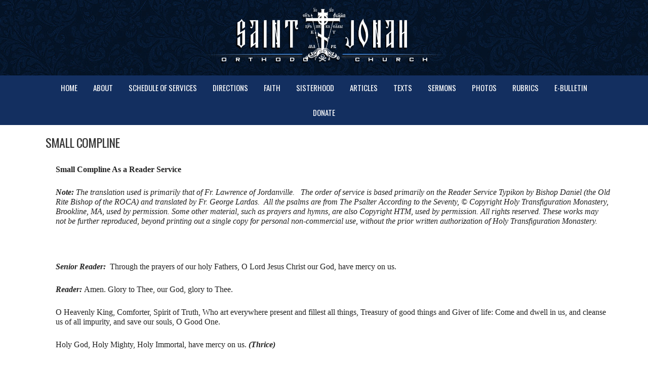

--- FILE ---
content_type: text/html; charset=UTF-8
request_url: https://saintjonah.org/small-compline/
body_size: 18669
content:
<!DOCTYPE html>
<html lang="en">
<head >
<meta charset="UTF-8" />
<meta name="viewport" content="width=device-width, initial-scale=1" />
<title>Small Compline</title>
<meta name='robots' content='max-image-preview:large' />
<link rel='dns-prefetch' href='//stats.wp.com' />
<link rel='dns-prefetch' href='//fonts.googleapis.com' />
<link rel="alternate" type="application/rss+xml" title="St. Jonah Orthodox Church &raquo; Feed" href="https://saintjonah.org/feed/" />
<link rel="alternate" type="application/rss+xml" title="St. Jonah Orthodox Church &raquo; Comments Feed" href="https://saintjonah.org/comments/feed/" />
<link rel="alternate" title="oEmbed (JSON)" type="application/json+oembed" href="https://saintjonah.org/wp-json/oembed/1.0/embed?url=https%3A%2F%2Fsaintjonah.org%2Fsmall-compline%2F" />
<link rel="alternate" title="oEmbed (XML)" type="text/xml+oembed" href="https://saintjonah.org/wp-json/oembed/1.0/embed?url=https%3A%2F%2Fsaintjonah.org%2Fsmall-compline%2F&#038;format=xml" />
<link rel="canonical" href="https://saintjonah.org/small-compline/" />
<style id='wp-img-auto-sizes-contain-inline-css' type='text/css'>
img:is([sizes=auto i],[sizes^="auto," i]){contain-intrinsic-size:3000px 1500px}
/*# sourceURL=wp-img-auto-sizes-contain-inline-css */
</style>
<link rel='stylesheet' id='enterprise-pro-theme-css' href='https://saintjonah.org/wp-content/themes/enterprise-pro/style.css?ver=2.0.0' type='text/css' media='all' />
<style id='wp-emoji-styles-inline-css' type='text/css'>

	img.wp-smiley, img.emoji {
		display: inline !important;
		border: none !important;
		box-shadow: none !important;
		height: 1em !important;
		width: 1em !important;
		margin: 0 0.07em !important;
		vertical-align: -0.1em !important;
		background: none !important;
		padding: 0 !important;
	}
/*# sourceURL=wp-emoji-styles-inline-css */
</style>
<style id='wp-block-library-inline-css' type='text/css'>
:root{--wp-block-synced-color:#7a00df;--wp-block-synced-color--rgb:122,0,223;--wp-bound-block-color:var(--wp-block-synced-color);--wp-editor-canvas-background:#ddd;--wp-admin-theme-color:#007cba;--wp-admin-theme-color--rgb:0,124,186;--wp-admin-theme-color-darker-10:#006ba1;--wp-admin-theme-color-darker-10--rgb:0,107,160.5;--wp-admin-theme-color-darker-20:#005a87;--wp-admin-theme-color-darker-20--rgb:0,90,135;--wp-admin-border-width-focus:2px}@media (min-resolution:192dpi){:root{--wp-admin-border-width-focus:1.5px}}.wp-element-button{cursor:pointer}:root .has-very-light-gray-background-color{background-color:#eee}:root .has-very-dark-gray-background-color{background-color:#313131}:root .has-very-light-gray-color{color:#eee}:root .has-very-dark-gray-color{color:#313131}:root .has-vivid-green-cyan-to-vivid-cyan-blue-gradient-background{background:linear-gradient(135deg,#00d084,#0693e3)}:root .has-purple-crush-gradient-background{background:linear-gradient(135deg,#34e2e4,#4721fb 50%,#ab1dfe)}:root .has-hazy-dawn-gradient-background{background:linear-gradient(135deg,#faaca8,#dad0ec)}:root .has-subdued-olive-gradient-background{background:linear-gradient(135deg,#fafae1,#67a671)}:root .has-atomic-cream-gradient-background{background:linear-gradient(135deg,#fdd79a,#004a59)}:root .has-nightshade-gradient-background{background:linear-gradient(135deg,#330968,#31cdcf)}:root .has-midnight-gradient-background{background:linear-gradient(135deg,#020381,#2874fc)}:root{--wp--preset--font-size--normal:16px;--wp--preset--font-size--huge:42px}.has-regular-font-size{font-size:1em}.has-larger-font-size{font-size:2.625em}.has-normal-font-size{font-size:var(--wp--preset--font-size--normal)}.has-huge-font-size{font-size:var(--wp--preset--font-size--huge)}.has-text-align-center{text-align:center}.has-text-align-left{text-align:left}.has-text-align-right{text-align:right}.has-fit-text{white-space:nowrap!important}#end-resizable-editor-section{display:none}.aligncenter{clear:both}.items-justified-left{justify-content:flex-start}.items-justified-center{justify-content:center}.items-justified-right{justify-content:flex-end}.items-justified-space-between{justify-content:space-between}.screen-reader-text{border:0;clip-path:inset(50%);height:1px;margin:-1px;overflow:hidden;padding:0;position:absolute;width:1px;word-wrap:normal!important}.screen-reader-text:focus{background-color:#ddd;clip-path:none;color:#444;display:block;font-size:1em;height:auto;left:5px;line-height:normal;padding:15px 23px 14px;text-decoration:none;top:5px;width:auto;z-index:100000}html :where(.has-border-color){border-style:solid}html :where([style*=border-top-color]){border-top-style:solid}html :where([style*=border-right-color]){border-right-style:solid}html :where([style*=border-bottom-color]){border-bottom-style:solid}html :where([style*=border-left-color]){border-left-style:solid}html :where([style*=border-width]){border-style:solid}html :where([style*=border-top-width]){border-top-style:solid}html :where([style*=border-right-width]){border-right-style:solid}html :where([style*=border-bottom-width]){border-bottom-style:solid}html :where([style*=border-left-width]){border-left-style:solid}html :where(img[class*=wp-image-]){height:auto;max-width:100%}:where(figure){margin:0 0 1em}html :where(.is-position-sticky){--wp-admin--admin-bar--position-offset:var(--wp-admin--admin-bar--height,0px)}@media screen and (max-width:600px){html :where(.is-position-sticky){--wp-admin--admin-bar--position-offset:0px}}

/*# sourceURL=wp-block-library-inline-css */
</style><style id='global-styles-inline-css' type='text/css'>
:root{--wp--preset--aspect-ratio--square: 1;--wp--preset--aspect-ratio--4-3: 4/3;--wp--preset--aspect-ratio--3-4: 3/4;--wp--preset--aspect-ratio--3-2: 3/2;--wp--preset--aspect-ratio--2-3: 2/3;--wp--preset--aspect-ratio--16-9: 16/9;--wp--preset--aspect-ratio--9-16: 9/16;--wp--preset--color--black: #000000;--wp--preset--color--cyan-bluish-gray: #abb8c3;--wp--preset--color--white: #ffffff;--wp--preset--color--pale-pink: #f78da7;--wp--preset--color--vivid-red: #cf2e2e;--wp--preset--color--luminous-vivid-orange: #ff6900;--wp--preset--color--luminous-vivid-amber: #fcb900;--wp--preset--color--light-green-cyan: #7bdcb5;--wp--preset--color--vivid-green-cyan: #00d084;--wp--preset--color--pale-cyan-blue: #8ed1fc;--wp--preset--color--vivid-cyan-blue: #0693e3;--wp--preset--color--vivid-purple: #9b51e0;--wp--preset--gradient--vivid-cyan-blue-to-vivid-purple: linear-gradient(135deg,rgb(6,147,227) 0%,rgb(155,81,224) 100%);--wp--preset--gradient--light-green-cyan-to-vivid-green-cyan: linear-gradient(135deg,rgb(122,220,180) 0%,rgb(0,208,130) 100%);--wp--preset--gradient--luminous-vivid-amber-to-luminous-vivid-orange: linear-gradient(135deg,rgb(252,185,0) 0%,rgb(255,105,0) 100%);--wp--preset--gradient--luminous-vivid-orange-to-vivid-red: linear-gradient(135deg,rgb(255,105,0) 0%,rgb(207,46,46) 100%);--wp--preset--gradient--very-light-gray-to-cyan-bluish-gray: linear-gradient(135deg,rgb(238,238,238) 0%,rgb(169,184,195) 100%);--wp--preset--gradient--cool-to-warm-spectrum: linear-gradient(135deg,rgb(74,234,220) 0%,rgb(151,120,209) 20%,rgb(207,42,186) 40%,rgb(238,44,130) 60%,rgb(251,105,98) 80%,rgb(254,248,76) 100%);--wp--preset--gradient--blush-light-purple: linear-gradient(135deg,rgb(255,206,236) 0%,rgb(152,150,240) 100%);--wp--preset--gradient--blush-bordeaux: linear-gradient(135deg,rgb(254,205,165) 0%,rgb(254,45,45) 50%,rgb(107,0,62) 100%);--wp--preset--gradient--luminous-dusk: linear-gradient(135deg,rgb(255,203,112) 0%,rgb(199,81,192) 50%,rgb(65,88,208) 100%);--wp--preset--gradient--pale-ocean: linear-gradient(135deg,rgb(255,245,203) 0%,rgb(182,227,212) 50%,rgb(51,167,181) 100%);--wp--preset--gradient--electric-grass: linear-gradient(135deg,rgb(202,248,128) 0%,rgb(113,206,126) 100%);--wp--preset--gradient--midnight: linear-gradient(135deg,rgb(2,3,129) 0%,rgb(40,116,252) 100%);--wp--preset--font-size--small: 13px;--wp--preset--font-size--medium: 20px;--wp--preset--font-size--large: 36px;--wp--preset--font-size--x-large: 42px;--wp--preset--spacing--20: 0.44rem;--wp--preset--spacing--30: 0.67rem;--wp--preset--spacing--40: 1rem;--wp--preset--spacing--50: 1.5rem;--wp--preset--spacing--60: 2.25rem;--wp--preset--spacing--70: 3.38rem;--wp--preset--spacing--80: 5.06rem;--wp--preset--shadow--natural: 6px 6px 9px rgba(0, 0, 0, 0.2);--wp--preset--shadow--deep: 12px 12px 50px rgba(0, 0, 0, 0.4);--wp--preset--shadow--sharp: 6px 6px 0px rgba(0, 0, 0, 0.2);--wp--preset--shadow--outlined: 6px 6px 0px -3px rgb(255, 255, 255), 6px 6px rgb(0, 0, 0);--wp--preset--shadow--crisp: 6px 6px 0px rgb(0, 0, 0);}:where(.is-layout-flex){gap: 0.5em;}:where(.is-layout-grid){gap: 0.5em;}body .is-layout-flex{display: flex;}.is-layout-flex{flex-wrap: wrap;align-items: center;}.is-layout-flex > :is(*, div){margin: 0;}body .is-layout-grid{display: grid;}.is-layout-grid > :is(*, div){margin: 0;}:where(.wp-block-columns.is-layout-flex){gap: 2em;}:where(.wp-block-columns.is-layout-grid){gap: 2em;}:where(.wp-block-post-template.is-layout-flex){gap: 1.25em;}:where(.wp-block-post-template.is-layout-grid){gap: 1.25em;}.has-black-color{color: var(--wp--preset--color--black) !important;}.has-cyan-bluish-gray-color{color: var(--wp--preset--color--cyan-bluish-gray) !important;}.has-white-color{color: var(--wp--preset--color--white) !important;}.has-pale-pink-color{color: var(--wp--preset--color--pale-pink) !important;}.has-vivid-red-color{color: var(--wp--preset--color--vivid-red) !important;}.has-luminous-vivid-orange-color{color: var(--wp--preset--color--luminous-vivid-orange) !important;}.has-luminous-vivid-amber-color{color: var(--wp--preset--color--luminous-vivid-amber) !important;}.has-light-green-cyan-color{color: var(--wp--preset--color--light-green-cyan) !important;}.has-vivid-green-cyan-color{color: var(--wp--preset--color--vivid-green-cyan) !important;}.has-pale-cyan-blue-color{color: var(--wp--preset--color--pale-cyan-blue) !important;}.has-vivid-cyan-blue-color{color: var(--wp--preset--color--vivid-cyan-blue) !important;}.has-vivid-purple-color{color: var(--wp--preset--color--vivid-purple) !important;}.has-black-background-color{background-color: var(--wp--preset--color--black) !important;}.has-cyan-bluish-gray-background-color{background-color: var(--wp--preset--color--cyan-bluish-gray) !important;}.has-white-background-color{background-color: var(--wp--preset--color--white) !important;}.has-pale-pink-background-color{background-color: var(--wp--preset--color--pale-pink) !important;}.has-vivid-red-background-color{background-color: var(--wp--preset--color--vivid-red) !important;}.has-luminous-vivid-orange-background-color{background-color: var(--wp--preset--color--luminous-vivid-orange) !important;}.has-luminous-vivid-amber-background-color{background-color: var(--wp--preset--color--luminous-vivid-amber) !important;}.has-light-green-cyan-background-color{background-color: var(--wp--preset--color--light-green-cyan) !important;}.has-vivid-green-cyan-background-color{background-color: var(--wp--preset--color--vivid-green-cyan) !important;}.has-pale-cyan-blue-background-color{background-color: var(--wp--preset--color--pale-cyan-blue) !important;}.has-vivid-cyan-blue-background-color{background-color: var(--wp--preset--color--vivid-cyan-blue) !important;}.has-vivid-purple-background-color{background-color: var(--wp--preset--color--vivid-purple) !important;}.has-black-border-color{border-color: var(--wp--preset--color--black) !important;}.has-cyan-bluish-gray-border-color{border-color: var(--wp--preset--color--cyan-bluish-gray) !important;}.has-white-border-color{border-color: var(--wp--preset--color--white) !important;}.has-pale-pink-border-color{border-color: var(--wp--preset--color--pale-pink) !important;}.has-vivid-red-border-color{border-color: var(--wp--preset--color--vivid-red) !important;}.has-luminous-vivid-orange-border-color{border-color: var(--wp--preset--color--luminous-vivid-orange) !important;}.has-luminous-vivid-amber-border-color{border-color: var(--wp--preset--color--luminous-vivid-amber) !important;}.has-light-green-cyan-border-color{border-color: var(--wp--preset--color--light-green-cyan) !important;}.has-vivid-green-cyan-border-color{border-color: var(--wp--preset--color--vivid-green-cyan) !important;}.has-pale-cyan-blue-border-color{border-color: var(--wp--preset--color--pale-cyan-blue) !important;}.has-vivid-cyan-blue-border-color{border-color: var(--wp--preset--color--vivid-cyan-blue) !important;}.has-vivid-purple-border-color{border-color: var(--wp--preset--color--vivid-purple) !important;}.has-vivid-cyan-blue-to-vivid-purple-gradient-background{background: var(--wp--preset--gradient--vivid-cyan-blue-to-vivid-purple) !important;}.has-light-green-cyan-to-vivid-green-cyan-gradient-background{background: var(--wp--preset--gradient--light-green-cyan-to-vivid-green-cyan) !important;}.has-luminous-vivid-amber-to-luminous-vivid-orange-gradient-background{background: var(--wp--preset--gradient--luminous-vivid-amber-to-luminous-vivid-orange) !important;}.has-luminous-vivid-orange-to-vivid-red-gradient-background{background: var(--wp--preset--gradient--luminous-vivid-orange-to-vivid-red) !important;}.has-very-light-gray-to-cyan-bluish-gray-gradient-background{background: var(--wp--preset--gradient--very-light-gray-to-cyan-bluish-gray) !important;}.has-cool-to-warm-spectrum-gradient-background{background: var(--wp--preset--gradient--cool-to-warm-spectrum) !important;}.has-blush-light-purple-gradient-background{background: var(--wp--preset--gradient--blush-light-purple) !important;}.has-blush-bordeaux-gradient-background{background: var(--wp--preset--gradient--blush-bordeaux) !important;}.has-luminous-dusk-gradient-background{background: var(--wp--preset--gradient--luminous-dusk) !important;}.has-pale-ocean-gradient-background{background: var(--wp--preset--gradient--pale-ocean) !important;}.has-electric-grass-gradient-background{background: var(--wp--preset--gradient--electric-grass) !important;}.has-midnight-gradient-background{background: var(--wp--preset--gradient--midnight) !important;}.has-small-font-size{font-size: var(--wp--preset--font-size--small) !important;}.has-medium-font-size{font-size: var(--wp--preset--font-size--medium) !important;}.has-large-font-size{font-size: var(--wp--preset--font-size--large) !important;}.has-x-large-font-size{font-size: var(--wp--preset--font-size--x-large) !important;}
/*# sourceURL=global-styles-inline-css */
</style>

<style id='classic-theme-styles-inline-css' type='text/css'>
/*! This file is auto-generated */
.wp-block-button__link{color:#fff;background-color:#32373c;border-radius:9999px;box-shadow:none;text-decoration:none;padding:calc(.667em + 2px) calc(1.333em + 2px);font-size:1.125em}.wp-block-file__button{background:#32373c;color:#fff;text-decoration:none}
/*# sourceURL=/wp-includes/css/classic-themes.min.css */
</style>
<link rel='stylesheet' id='social-widget-css' href='https://saintjonah.org/wp-content/plugins/social-media-widget/social_widget.css?ver=6.9' type='text/css' media='all' />
<link rel='stylesheet' id='google-fonts-css' href='//fonts.googleapis.com/css?family=Lato%3A300%2C700%2C300italic%7CTitillium+Web%3A600&#038;ver=2.0.0' type='text/css' media='all' />
<link rel='stylesheet' id='slb_core-css' href='https://saintjonah.org/wp-content/plugins/simple-lightbox/client/css/app.css?ver=2.9.4' type='text/css' media='all' />
<script type="text/javascript" src="https://saintjonah.org/wp-includes/js/jquery/jquery.min.js?ver=3.7.1" id="jquery-core-js"></script>
<script type="text/javascript" src="https://saintjonah.org/wp-includes/js/jquery/jquery-migrate.min.js?ver=3.4.1" id="jquery-migrate-js"></script>
<script type="text/javascript" src="https://saintjonah.org/wp-content/plugins/wp-cart-for-digital-products/lib/jquery.external.lib.js?ver=6.9" id="jquery.external.lib.js-js"></script>
<script type="text/javascript" src="https://saintjonah.org/wp-content/plugins/wp-cart-for-digital-products/lib/jquery.lightbox-0.5.pack.js?ver=6.9" id="jquery.lightbox-js"></script>
<script type="text/javascript" src="https://saintjonah.org/wp-content/themes/enterprise-pro/js/responsive-menu.js?ver=1.0.0" id="enterprise-responsive-menu-js"></script>
<link rel="https://api.w.org/" href="https://saintjonah.org/wp-json/" /><link rel="alternate" title="JSON" type="application/json" href="https://saintjonah.org/wp-json/wp/v2/pages/1863" /><link rel="EditURI" type="application/rsd+xml" title="RSD" href="https://saintjonah.org/xmlrpc.php?rsd" />

<!-- WP eStore Extra Shortcodes v5.1.9 -->
<link type="text/css" rel="stylesheet" href="https://saintjonah.org/wp-content/plugins/eStore-extra-shortcodes/eStore_extra_shortcode_css.css?ver=5.1.9" />
	<link rel="preconnect" href="https://fonts.googleapis.com">
	<link rel="preconnect" href="https://fonts.gstatic.com">
	<link href='https://fonts.googleapis.com/css2?display=swap&family=Oswald' rel='stylesheet'><link type="text/css" rel="stylesheet" href="https://saintjonah.org/wp-content/plugins/wp-cart-for-digital-products/wp_eStore_style.css?ver=8.0.9" />

<!-- WP eStore plugin v8.0.9 - https://www.tipsandtricks-hq.com/wordpress-estore-plugin-complete-solution-to-sell-digital-products-from-your-wordpress-blog-securely-1059/ -->
<script type="text/javascript">
	JS_WP_ESTORE_CURRENCY_SYMBOL = "$";
	JS_WP_ESTORE_VARIATION_ADD_STRING = "+";
        JS_WP_ESTORE_VARIATION_DECIMAL_SEPERATOR = ".";
	JS_WP_ESTORE_VARIATION_THOUSAND_SEPERATOR = ",";
        JS_WP_ESTORE_VARIATION_CURRENCY_POS = "left";
        JS_WP_ESTORE_VARIATION_NUM_OF_DECIMALS = "2";    
	JS_WP_ESTORE_MINIMUM_PRICE_YOU_CAN_ENTER = "The minimum amount you can specify is ";
        JS_WP_ESTORE_URL = "https://saintjonah.org/wp-content/plugins/wp-cart-for-digital-products";
        JS_WP_ESTORE_SELECT_OPTION_STRING = "Select Option";
        JS_WP_ESTORE_SELECT_OPTION_ERROR_MSG = "You need to select an option before you can proceed.";</script><script type="text/javascript" src="https://saintjonah.org/wp-content/plugins/wp-cart-for-digital-products/lib/eStore_read_form.js?ver=8.0.9"></script>	<style>img#wpstats{display:none}</style>
		<link rel="pingback" href="https://saintjonah.org/xmlrpc.php" />
<style type="text/css">.site-title a { background: url(https://saintjonah.org/wp-content/uploads/2019/06/cropped-header-1-1.png) no-repeat !important; }</style>
<link rel="icon" href="https://saintjonah.org/wp-content/uploads/2019/05/cropped-fav3-32x32.jpg" sizes="32x32" />
<link rel="icon" href="https://saintjonah.org/wp-content/uploads/2019/05/cropped-fav3-192x192.jpg" sizes="192x192" />
<link rel="apple-touch-icon" href="https://saintjonah.org/wp-content/uploads/2019/05/cropped-fav3-180x180.jpg" />
<meta name="msapplication-TileImage" content="https://saintjonah.org/wp-content/uploads/2019/05/cropped-fav3-270x270.jpg" />
		<style type="text/css" id="wp-custom-css">
			


/* Nav Bar Sub Menu colors  */

.nav-primary .sub-menu a {
       background-color: #07162d;
       color: #eee;
			 font-size: 13px;
       padding: 1.0rem 2.0rem;
  	   text-transform: uppercase;
}

/* END Nav Bar Sub Menu colors  */

.site-header {
    background: url(/wp-content/uploads/2019/05/blue-bg.jpg) repeat;
    min-height: 105px;
}

.nav-primary {
    background-color: #132f60;
}

.one-half, .one-third, .two-thirds, .one-fourth, .three-fourths, .one-sixth, .five-sixths {
    float: left;
    margin-left: 1.5%;
}

.one-third {
    width: 31.623931623932%;
}

img.centered, .aligncenter {
    display: block;
    margin: 0 auto 24px;
    margin: 0 auto .4rem;
}

.genesis-nav-menu {
    clear: both;
    font-family: 'Oswald', sans-serif;
    font-size: 1px;
    font-size: 1.5rem;
    line-height: 1.3;
    width: 100%;
    text-align: center;
}

.genesis-nav-menu a {
    display: block;
    padding: 10px 14px;
    padding: 1.5rem 1.4rem;
    text-transform: uppercase;
}

.home-top {
    border-top: 0px solid #ececec;
    margin-top: 0rem;
}


.header-image .site-title > a {
    background-position: top !important;
    float: left;
    min-height: 135px;
    width: 100%;
}

.site-header .wrap {
    padding: 5px 0;
    padding: .5rem 0;
}

.entry-header {
    border-bottom: 0px solid #ececec;
    margin: -40px -40px 10px;
    padding: 10px;
}

.entry-title {
    font-size: 24px;
    font-size: 2.4rem;
    margin: 1rem;
}

.site-inner {
background-color: #fff;
border-top: 0px solid #ececec;
clear: both;
padding-top: 10px;
}

body {
    background-color: #fff;
    color: #222;
    font-family: 'Palatino', serif;
    font-weight: 500;
    line-height: 1.625;
}

.entry-content ol, .entry-content ul {
    margin-bottom: 12px;
    margin-bottom: 1.2rem;
}

.wp-caption-text {
    font-weight: 300;
    text-align: center;
    font-size: 1.3rem;
}

#wpfc_sermon_sorting {
    padding: 0;
    margin: 30px 0 24px 40px;
    display: flex;
    flex-wrap: wrap;
}

.sidebar .widget {
    background-color: #fff;
		color: #222;
    border: 0px solid #ececec;
    box-shadow: 0 0px #ececec;
    padding: 40px;
    padding: 2rem;
}

.widget {
    word-wrap: break-word;
    margin-bottom: 20px;
    margin-bottom: 1rem;
    margin-top: 2rem;
    font-size: 1.4rem;
}



.home-bottom .widget-title, .sidebar .widget-title {
    margin: -40px -40px 40px;
    margin: -4rem -4rem 1rem;
    padding: 30px 40px;
    padding: 2rem 3rem;
    color: #333aaa;
}

.home-bottom .widget {
    background-color: #fff;
    border-radius: 3px;
    border: 0px solid #ececec;
    box-shadow: 0 0px #ececec;
    float: left;
    margin-left: 2.164102564102564%;
    padding: 40px;
    padding: 1rem 1rem 2rem;
    max-width: 100%;
}

.entry {
    background-color: #fff;
    border: 0px solid #ececec;
    box-shadow: 0 1px #ececec;
    padding: 40px;
    padding: 3rem 0.5rem 2rem 4rem;
    margin-bottom: 0px;
    margin-bottom: 0rem;
}

.eStore-fancy2-product-name {
    color: #000;
    font-size: 18px;
    font-weight: bold;
    padding-bottom: 1rem;
    line-height: 1.25rem;
    padding-top: 1rem;
}

.entry-footer .entry-meta {
    border-top: 1px solid #ececec;
    margin: 0 0px;
    padding: 0px 0px 0px;
}

.footer-widgets {
    background-color: #1A2B5E;
    border-top: 1px solid #ececec;
    clear: both;
    padding: 20px;
    padding: 2rem;
}

.widget-title, .footer-widgets .featured-content .widget-title {
    border-bottom: 1px solid #ececec;
    font-size: 16px;
    color: #fff;
    font-size: 1.6rem;
    margin: 0 0 20px;
    margin: 0 0 2rem;
    padding: 0 0 20px;
    padding: 0 0 2rem;
}

.site-footer p {
    margin-bottom: 0;
    color: #aaa;
}

.site-footer {
    background: url(/wp-content/uploads/2019/05/blue-bg.jpg) repeat;
    border-top: 1px solid #ececec;
    color: #aaa;
    font-size: 7px;
    font-size: 1.2rem;
		font-family: 'Oswald', sans-serif;
    letter-spacing: 1px;
    letter-spacing: 0.2rem;
    padding: 15px 0 ;
    padding: 1.8rem 0 2.3rem 0;
    text-align: center;
    text-transform: uppercase;
}

button, input[type="button"], input[type="reset"], input[type="submit"], .button, .home-top .more-link {
    background-color: #31b2ed;
    border: none;
    border-radius: 3px;
    color: #fff;
    cursor: pointer;
    font-size: 16px;
    font-size: 1.6rem;
    font-weight: 400;
    padding: 6px 24px;
    padding: 0.6rem 2.4rem;
    width: auto;
}

/* New Widget for Blog on Home Page Styling */

.footerwidgetheader-container {
  background-color: #fff;
  text-align: left;
}

.featured-content .widget-title {
  margin: 0;
  padding: 5px 0px;
}

.widget-title, .footer-widgets .featured-content .widget-title {
  border-bottom: 0px solid #fff;
}

.featured-content .entry-title {
    font-size: 24px;
    margin: 0;
}

.featured-content .entry-header {
  border-bottom: 0px solid #333;
  margin: 0;
  padding: 0px 0px;
}

.featured-content .entry {
  background: none;
  border: 10px;
  border-bottom: 0px solid #ddd;
  box-shadow: none;
  margin: 0;
  padding: 0;
}

.featured-content .entry-content {
  padding: 20px;
}
/* End New Widget Styling */

/* Hover Container */

.container {
  position: relative;
  width: 100%;
}

.image {
  display: block;
  width: 100%;
  height: auto;
}

.overlay {
  position: absolute;
  top: 0;
  bottom: 0;
  left: 0;
  right: 0;
  height: 100%;
  width: 100%;
  opacity: 0;
  transition: .5s ease;
  background-color: #000;
}

.container:hover .overlay {
  opacity: 0.75;
}

.newtext {
    width: 70%;
    color: white;
    font-family: 'Garamond', serif;
    font-size: 14px;
    text-transform: none;
    line-height: 1.2rem;
    position: absolute;
    top: 48%;
    left: 50%;
    -webkit-transform: translate(-50%, -50%);
    -ms-transform: translate(-50%, -50%);
    transform: translate(-50%, -50%);
    text-align: center;
}

.text {
  width: 80%;
	color: white;
	font-family: 'OptimusPrincepsSemiBold', serif;
  font-size: 20px;
	text-transform: none;
  position: absolute;
  top: 30%;
  left: 50%;
  -webkit-transform: translate(-50%, -50%);
  -ms-transform: translate(-50%, -50%);
  transform: translate(-50%, -50%);
  text-align: center;
}		</style>
			<style id="egf-frontend-styles" type="text/css">
		p {color: #212121;line-height: 1.2;} h1 {font-family: 'Oswald', sans-serif;font-style: normal;font-weight: 400;letter-spacing: -1px;text-transform: uppercase;} h2 {font-family: 'Oswald', sans-serif;font-style: normal;font-weight: 400;letter-spacing: -1px;text-transform: uppercase;} h3 {font-family: 'Oswald', sans-serif;font-style: normal;font-weight: 400;text-transform: uppercase;} h4 {color: #0a3b72;font-family: 'Oswald', sans-serif;font-size: 18px;font-style: normal;font-weight: 400;text-transform: uppercase;} h5 {} h6 {} 	</style>
	</head>
<body data-rsssl=1 class="wp-singular page-template-default page page-id-1863 wp-theme-genesis wp-child-theme-enterprise-pro custom-header header-image header-full-width full-width-content genesis-breadcrumbs-hidden genesis-footer-widgets-visible" itemscope itemtype="https://schema.org/WebPage"><div class="site-container"><header class="site-header" itemscope itemtype="https://schema.org/WPHeader"><div class="wrap"><div class="title-area"><p class="site-title" itemprop="headline"><a href="https://saintjonah.org/">St. Jonah Orthodox Church</a></p><p class="site-description" itemprop="description">Spring/North Houston, TX</p></div></div></header><nav class="nav-primary" aria-label="Main" itemscope itemtype="https://schema.org/SiteNavigationElement"><div class="wrap"><ul id="menu-primary" class="menu genesis-nav-menu menu-primary"><li id="menu-item-2192" class="menu-item menu-item-type-custom menu-item-object-custom menu-item-home menu-item-2192"><a href="https://saintjonah.org/" itemprop="url"><span itemprop="name">Home</span></a></li>
<li id="menu-item-15" class="menu-item menu-item-type-post_type menu-item-object-page menu-item-has-children menu-item-15"><a href="https://saintjonah.org/about/" itemprop="url"><span itemprop="name">About</span></a>
<ul class="sub-menu">
	<li id="menu-item-113" class="menu-item menu-item-type-post_type menu-item-object-page menu-item-113"><a href="https://saintjonah.org/clergy-leadership/" itemprop="url"><span itemprop="name">Clergy &#038; Leadership</span></a></li>
	<li id="menu-item-122" class="menu-item menu-item-type-post_type menu-item-object-page menu-item-122"><a href="https://saintjonah.org/parish-history/" itemprop="url"><span itemprop="name">Parish History</span></a></li>
	<li id="menu-item-4625" class="menu-item menu-item-type-custom menu-item-object-custom menu-item-4625"><a href="https://saintjonah.org/building-campaign/" itemprop="url"><span itemprop="name">Building Campaign</span></a></li>
	<li id="menu-item-121" class="menu-item menu-item-type-post_type menu-item-object-page menu-item-121"><a href="https://saintjonah.org/parish-directory/" itemprop="url"><span itemprop="name">Parish Directory</span></a></li>
	<li id="menu-item-123" class="menu-item menu-item-type-post_type menu-item-object-page menu-item-123"><a href="https://saintjonah.org/parish-news-links/" itemprop="url"><span itemprop="name">News</span></a></li>
	<li id="menu-item-3518" class="menu-item menu-item-type-custom menu-item-object-custom menu-item-3518"><a href="https://saintjonah.org/about/prison-ministry/" itemprop="url"><span itemprop="name">Prison Ministry</span></a></li>
	<li id="menu-item-108" class="menu-item menu-item-type-post_type menu-item-object-page menu-item-108"><a href="https://saintjonah.org/about-st-jonah-of-manchuria/" itemprop="url"><span itemprop="name">About St. Jonah of Manchuria</span></a></li>
	<li id="menu-item-126" class="menu-item menu-item-type-post_type menu-item-object-page menu-item-126"><a href="https://saintjonah.org/service-for-st-jonah/" itemprop="url"><span itemprop="name">Service for St. Jonah</span></a></li>
</ul>
</li>
<li id="menu-item-112" class="menu-item menu-item-type-post_type menu-item-object-page menu-item-112"><a href="https://saintjonah.org/calendar/" itemprop="url"><span itemprop="name">Schedule of Services</span></a></li>
<li id="menu-item-114" class="menu-item menu-item-type-post_type menu-item-object-page menu-item-114"><a href="https://saintjonah.org/directions/" itemprop="url"><span itemprop="name">Directions</span></a></li>
<li id="menu-item-129" class="menu-item menu-item-type-custom menu-item-object-custom menu-item-has-children menu-item-129"><a href="https://saintjonah.org/orthodox-links/" itemprop="url"><span itemprop="name">Faith</span></a>
<ul class="sub-menu">
	<li id="menu-item-116" class="menu-item menu-item-type-post_type menu-item-object-page menu-item-116"><a href="https://saintjonah.org/how-to-become-a-member-of-this-parish/" itemprop="url"><span itemprop="name">How to Become a Member of this Parish</span></a></li>
	<li id="menu-item-1601" class="menu-item menu-item-type-post_type menu-item-object-page menu-item-1601"><a href="https://saintjonah.org/who-can-receive-communion/" itemprop="url"><span itemprop="name">Who Can Receive Communion</span></a></li>
	<li id="menu-item-111" class="menu-item menu-item-type-post_type menu-item-object-page menu-item-111"><a href="https://saintjonah.org/baptisms/" itemprop="url"><span itemprop="name">Baptisms</span></a></li>
	<li id="menu-item-128" class="menu-item menu-item-type-post_type menu-item-object-page menu-item-128"><a href="https://saintjonah.org/weddings/" itemprop="url"><span itemprop="name">Weddings</span></a></li>
	<li id="menu-item-109" class="menu-item menu-item-type-post_type menu-item-object-page menu-item-109"><a href="https://saintjonah.org/annual-liturgical-cycles-and-what-needs-to-be-done-to-prepare-for-them/" itemprop="url"><span itemprop="name">Annual Liturgical Cycles and What Needs to be Done to Prepare for Them</span></a></li>
	<li id="menu-item-1809" class="menu-item menu-item-type-post_type menu-item-object-page menu-item-1809"><a href="https://saintjonah.org/orthodox-links/" itemprop="url"><span itemprop="name">Orthodox Links</span></a></li>
</ul>
</li>
<li id="menu-item-127" class="menu-item menu-item-type-post_type menu-item-object-page menu-item-has-children menu-item-127"><a href="https://saintjonah.org/sisterhood-of-st-juliana-of-lazarevo/" itemprop="url"><span itemprop="name">Sisterhood</span></a>
<ul class="sub-menu">
	<li id="menu-item-130" class="menu-item menu-item-type-post_type menu-item-object-page menu-item-130"><a href="https://saintjonah.org/sisterhood-of-st-juliana-of-lazarevo/" itemprop="url"><span itemprop="name">Sisterhood of St. Juliana</span></a></li>
</ul>
</li>
<li id="menu-item-131" class="menu-item menu-item-type-post_type menu-item-object-page menu-item-has-children menu-item-131"><a href="https://saintjonah.org/articles-written-or-co-authored-by-fr-john/" itemprop="url"><span itemprop="name">Articles</span></a>
<ul class="sub-menu">
	<li id="menu-item-110" class="menu-item menu-item-type-post_type menu-item-object-page menu-item-110"><a href="https://saintjonah.org/articles-written-or-co-authored-by-fr-john/" itemprop="url"><span itemprop="name">Articles Written or Co-Authored by Fr. John</span></a></li>
	<li id="menu-item-169" class="menu-item menu-item-type-post_type menu-item-object-page menu-item-169"><a href="https://saintjonah.org/responses-to-roman-apologists/" itemprop="url"><span itemprop="name">Responses to Roman Apologists</span></a></li>
	<li id="menu-item-172" class="menu-item menu-item-type-post_type menu-item-object-page menu-item-172"><a href="https://saintjonah.org/responses-to-protestant-apologists-on-sola-scriptura/" itemprop="url"><span itemprop="name">Responses to Protestant Apologists on Sola Scriptura</span></a></li>
	<li id="menu-item-171" class="menu-item menu-item-type-post_type menu-item-object-page menu-item-171"><a href="https://saintjonah.org/reconsidering-the-meaning-of-conversion/" itemprop="url"><span itemprop="name">Reconsidering The Meaning Of Conversion</span></a></li>
	<li id="menu-item-164" class="menu-item menu-item-type-post_type menu-item-object-page menu-item-164"><a href="https://saintjonah.org/starting-a-mission-and-building-a-parish/" itemprop="url"><span itemprop="name">Starting a Mission and Building a Parish</span></a></li>
	<li id="menu-item-168" class="menu-item menu-item-type-post_type menu-item-object-page menu-item-168"><a href="https://saintjonah.org/an-orthodox-look-at-english-translations-of-the-bible/" itemprop="url"><span itemprop="name">An Orthodox Look at English Translations of the Bible</span></a></li>
	<li id="menu-item-170" class="menu-item menu-item-type-post_type menu-item-object-page menu-item-170"><a href="https://saintjonah.org/building-a-liturgical-library/" itemprop="url"><span itemprop="name">Building a Liturgical Library</span></a></li>
	<li id="menu-item-173" class="menu-item menu-item-type-post_type menu-item-object-page menu-item-173"><a href="https://saintjonah.org/a-pilgrims-podvig/" itemprop="url"><span itemprop="name">A Pilgrim’s Podvig</span></a></li>
</ul>
</li>
<li id="menu-item-120" class="menu-item menu-item-type-post_type menu-item-object-page menu-item-has-children menu-item-120"><a href="https://saintjonah.org/orthodox-liturgical-texts-and-resources/" itemprop="url"><span itemprop="name">Texts</span></a>
<ul class="sub-menu">
	<li id="menu-item-3380" class="menu-item menu-item-type-custom menu-item-object-custom menu-item-3380"><a href="https://saintjonah.org/services/" itemprop="url"><span itemprop="name">Orthodox Liturgical Texts and Resources</span></a></li>
	<li id="menu-item-3379" class="menu-item menu-item-type-custom menu-item-object-custom menu-item-3379"><a href="https://www.saintjonah.org/rub/vigiltools.htm" itemprop="url"><span itemprop="name">Handy Tools for the Vigil</span></a></li>
	<li id="menu-item-3377" class="menu-item menu-item-type-custom menu-item-object-custom menu-item-3377"><a href="https://www.saintjonah.org/services/horologion.htm" itemprop="url"><span itemprop="name">Reader Service Horologion</span></a></li>
	<li id="menu-item-3381" class="menu-item menu-item-type-custom menu-item-object-custom menu-item-3381"><a href="https://www.saintjonah.org/services/formatedhorologion.htm" itemprop="url"><span itemprop="name">Horologion Texts in Word Format</span></a></li>
	<li id="menu-item-3382" class="menu-item menu-item-type-custom menu-item-object-custom menu-item-3382"><a href="https://www.saintjonah.org/services/trebnik.htm" itemprop="url"><span itemprop="name">Services from the Book of Needs, in Word Format</span></a></li>
	<li id="menu-item-3378" class="menu-item menu-item-type-custom menu-item-object-custom menu-item-3378"><a href="https://www.saintjonah.org/services/sluzhebniks.htm" itemprop="url"><span itemprop="name">Sluzhebniks (Service texts for Priests)</span></a></li>
</ul>
</li>
<li id="menu-item-125" class="menu-item menu-item-type-post_type menu-item-object-page menu-item-has-children menu-item-125"><a href="https://saintjonah.org/sermons/" itemprop="url"><span itemprop="name">Sermons</span></a>
<ul class="sub-menu">
	<li id="menu-item-1593" class="menu-item menu-item-type-post_type menu-item-object-page menu-item-1593"><a href="https://saintjonah.org/sermons/" itemprop="url"><span itemprop="name">Recent Sermons</span></a></li>
	<li id="menu-item-1462" class="menu-item menu-item-type-post_type menu-item-object-page menu-item-1462"><a href="https://saintjonah.org/topical-sermons/" itemprop="url"><span itemprop="name">Topical Sermons</span></a></li>
	<li id="menu-item-1520" class="menu-item menu-item-type-post_type menu-item-object-page menu-item-1520"><a href="https://saintjonah.org/sermons-on-old-testament-scripture/" itemprop="url"><span itemprop="name">Sermons on OT Scripture: Arranged by Passage</span></a></li>
	<li id="menu-item-1523" class="menu-item menu-item-type-post_type menu-item-object-page menu-item-1523"><a href="https://saintjonah.org/sermons-on-nt-scripture-arranged-by-passage/" itemprop="url"><span itemprop="name">Sermons on NT Scripture: Arranged by Passage</span></a></li>
	<li id="menu-item-1592" class="menu-item menu-item-type-post_type menu-item-object-page menu-item-1592"><a href="https://saintjonah.org/sermons-by-other-speakers/" itemprop="url"><span itemprop="name">Sermons by Other Speakers</span></a></li>
	<li id="menu-item-1527" class="menu-item menu-item-type-post_type menu-item-object-page menu-item-1527"><a href="https://saintjonah.org/lectures/" itemprop="url"><span itemprop="name">Lectures</span></a></li>
</ul>
</li>
<li id="menu-item-188" class="menu-item menu-item-type-taxonomy menu-item-object-category menu-item-has-children menu-item-188"><a href="https://saintjonah.org/category/photos/" itemprop="url"><span itemprop="name">Photos</span></a>
<ul class="sub-menu">
	<li id="menu-item-2028" class="menu-item menu-item-type-taxonomy menu-item-object-category menu-item-2028"><a href="https://saintjonah.org/category/videos/" itemprop="url"><span itemprop="name">Videos</span></a></li>
</ul>
</li>
<li id="menu-item-1966" class="menu-item menu-item-type-custom menu-item-object-custom menu-item-has-children menu-item-1966"><a href="https://saintjonah.org/rub/" itemprop="url"><span itemprop="name">Rubrics</span></a>
<ul class="sub-menu">
	<li id="menu-item-1965" class="menu-item menu-item-type-custom menu-item-object-custom menu-item-1965"><a href="https://saintjonah.org/rub/" itemprop="url"><span itemprop="name">Vigil Rubrics</span></a></li>
	<li id="menu-item-1967" class="menu-item menu-item-type-custom menu-item-object-custom menu-item-1967"><a href="https://saintjonah.org/typ/" itemprop="url"><span itemprop="name">Typika Rubrics</span></a></li>
	<li id="menu-item-1968" class="menu-item menu-item-type-custom menu-item-object-custom menu-item-1968"><a href="https://saintjonah.org/lit/" itemprop="url"><span itemprop="name">Liturgy Rubrics</span></a></li>
</ul>
</li>
<li id="menu-item-874" class="menu-item menu-item-type-taxonomy menu-item-object-category menu-item-874"><a href="https://saintjonah.org/category/e-bulletin/" itemprop="url"><span itemprop="name">e-bulletin</span></a></li>
<li id="menu-item-118" class="menu-item menu-item-type-post_type menu-item-object-page menu-item-118"><a href="https://saintjonah.org/how-to-make-donations-to-st-jonah/" itemprop="url"><span itemprop="name">Donate</span></a></li>
</ul></div></nav><div class="site-inner"><div class="wrap"><div class="content-sidebar-wrap"><main class="content"><article class="post-1863 page type-page status-publish entry" aria-label="Small Compline" itemscope itemtype="https://schema.org/CreativeWork"><header class="entry-header"><h1 class="entry-title" itemprop="headline">Small Compline</h1>
</header><div class="entry-content" itemprop="text"><p><strong>Small Compline As a Reader Service</strong></p>
<p style="font-weight: 400;">
<p style="font-weight: 400;"><strong><em>Note:</em></strong><em> The translation used is primarily that of Fr. Lawrence of Jordanville.   The order of service is based primarily on the Reader Service Typikon by Bishop Daniel (the Old Rite Bishop of the ROCA) and translated by Fr. George Lardas.  All the psalms are from The Psalter According to the Seventy, © Copyright Holy Transfiguration Monastery, Brookline, MA, used by permission. Some other material, such as prayers and hymns, are also Copyright HTM, used by permission. All rights reserved. These works may not be further reproduced, beyond printing out a single copy for personal non-commercial use, without the prior written authorization of Holy Transfiguration Monastery. </em></p>
<p style="font-weight: 400;"><strong><em> </em></strong></p>
<p style="font-weight: 400;"><strong><em>Senior Reader:</em></strong>  Through the prayers of our holy Fathers, O Lord Jesus Christ our God, have mercy on us.</p>
<p style="font-weight: 400;">
<p style="font-weight: 400;"><strong><em>Reader: </em></strong>Amen. Glory to Thee, our God, glory to Thee.</p>
<p style="font-weight: 400;">
<p style="font-weight: 400;">O Heavenly King, Comforter, Spirit of Truth, Who art everywhere present and fillest all things, Treasury of good things and Giver of life: Come and dwell in us, and cleanse us of all impurity, and save our souls, O Good One.</p>
<p style="font-weight: 400;">
<p style="font-weight: 400;">Holy God, Holy Mighty, Holy Immortal, have mercy on us. <strong><em>(Thrice)</em></strong></p>
<p style="font-weight: 400;">
<p style="font-weight: 400;">Glory to the Father, and to the Son, and to the Holy Spirit, both now and ever, and unto the ages of ages. Amen.</p>
<p style="font-weight: 400;">
<p style="font-weight: 400;">O Most Holy Trinity, have mercy on us. O Lord, blot out our sins. O Master, pardon our iniquities. O Holy One, visit and heal our infirmities for Thy name&#8217;s sake.</p>
<p style="font-weight: 400;">
<p style="font-weight: 400;">Lord have mercy. <strong><em>(Thrice)</em></strong></p>
<p style="font-weight: 400;">
<p style="font-weight: 400;">Glory to the Father and to the Son and to the Holy Spirit, both now and ever, and unto the ages of ages. Amen.</p>
<p style="font-weight: 400;">
<p style="font-weight: 400;">Our Father, Who art in the Heavens, hallowed be Thy Name. Thy Kingdom come, Thy will be done, on earth as it is in Heaven. Give us this day our daily bread, and forgive us our debts, as we forgive our debtors; and lead us not into temptation, but deliver us from the evil one.</p>
<p style="font-weight: 400;"><strong><em> </em></strong></p>
<p style="font-weight: 400;"><strong><em>Senior Reader:</em></strong>  O Lord, Jesus Christ, Son of God, have mercy on us.</p>
<p style="font-weight: 400;">
<p style="font-weight: 400;"><strong><em>Reader: </em></strong>Amen.</p>
<p style="font-weight: 400;">
<p style="font-weight: 400;">Lord have mercy. <strong><em>(12 times)</em></strong></p>
<p style="font-weight: 400;">
<p style="font-weight: 400;">Glory to the Father and to the Son and to the Holy Spirit, both now and ever, and unto the ages of ages. Amen.</p>
<p style="font-weight: 400;">
<p style="font-weight: 400;">O come, let us worship God our King.</p>
<p style="font-weight: 400;">O come, let us worship and fall down before Christ our King and God.</p>
<p style="font-weight: 400;">O come, let us worship and fall down before Christ Himself, our King and God.</p>
<p style="font-weight: 400;">
<p style="font-weight: 400;"><strong>PSALM 50</strong></p>
<p style="font-weight: 400;">
<p style="font-weight: 400;">Have mercy on me, O God, according to Thy great mercy; and according to the multitude of Thy compassions blot out my transgression. Wash me thoroughly from mine iniquity, and cleanse me from my sin. For I know mine iniquity, and my sin is ever before me. Against Thee only have I sinned and done this evil before Thee, that Thou mightest be justified in Thy words, and prevail when Thou art judged. For behold, I was conceived in iniquities, and in sins did my mother bear me. For behold, Thou hast loved truth; the hidden and secret things of Thy wisdom hast Thou made manifest unto me. Thou shalt sprinkle me with hyssop, and I shall be made clean; Thou shalt wash me, and I shall be made whiter than snow. Thou shalt make me to hear joy and gladness; the bones that be humbled, they shall rejoice. Turn Thy face away from my sins, and blot out all mine iniquities. Create in me a clean heart, O God, and renew a right spirit within me. Cast me not away from Thy presence, and take not Thy Holy Spirit from me. Restore unto me the joy of Thy salvation, and with Thy governing Spirit establish me. I shall teach transgressors Thy ways, and the ungodly shall turn back unto Thee. Deliver me from blood-guiltiness, O God, Thou God of my salvation; my tongue shall rejoice in Thy righteousness. O Lord, Thou shalt open my lips, and my mouth shall declare Thy praise. For if Thou hadst desired sacrifice, I had given it; with whole-burnt offerings Thou shalt not be pleased. A sacrifice unto God is a broken spirit; a heart that is broken and humbled God will not despise. Do good, O Lord, in Thy good pleasure unto Zion, and let the walls of Jerusalem be builded. Then shalt Thou be pleased with a sacrifice of righteousness, with oblation and whole-burnt offerings. Then shall they offer bullocks upon Thine altar.</p>
<p style="font-weight: 400;">
<p style="font-weight: 400;"><strong>PSALM 69</strong></p>
<p style="font-weight: 400;">
<p style="font-weight: 400;">O God, be attentive unto helping me; O Lord, make haste to help me. Let them be shamed and confounded that seek after my soul. Let them be turned back and brought to shame that desire evils against me. Let them be turned back straightway in shame that say unto me: Well done! Well done! Let them be glad and rejoice in Thee all that seek after Thee, O God, and let them that love Thy salvation say continually: The Lord be magnified. But as for me, I am poor and needy; O God come unto mine aid. My helper and my deliverer art Thou, O Lord; make no long tarrying.</p>
<p style="font-weight: 400;">
<p style="font-weight: 400;"><strong>PSALM 142</strong></p>
<p style="font-weight: 400;">
<p style="font-weight: 400;">O Lord, hear my prayer; give ear unto my supplication in Thy truth; hearken unto me in Thy righteousness. And enter not into judgment with Thy servant, for in Thy sight shall no man living be justified. For the enemy hath persecuted my soul; he hath humbled my life down to the earth. He hath sat me in darkness as those that have been long dead, and my spirit within me is become despondent; within me my heart is troubled. I remembered days of old, I meditated on all Thy works, I pondered on the creations of Thy hands. I stretched forth my hands unto Thee; my soul thirsteth after Thee like a waterless land. Quickly hear me, O Lord; my spirit hath fainted away. Turn not Thy face away from me, lest I be like unto them that go down into the pit. Cause me to hear Thy mercy in the morning; for in Thee have I put my hope. Cause me to know, O Lord, the way wherein I should walk; for unto Thee have I lifted up my soul. Rescue me from mine enemies, O Lord; unto Thee have I fled for refuge. Teach me to do Thy will, for Thou art my God. Thy good Spirit shall lead me in the land of uprightness; for Thy name&#8217;s sake, O Lord, shalt Thou quicken me. In Thy righteousness shalt Thou bring my soul out of affliction, and in Thy mercy shalt Thou utterly destroy mine enemies. And Thou shalt cut off all them that afflict my soul, for I am Thy servant.</p>
<p style="font-weight: 400;">
<p style="font-weight: 400;"><strong>THE DOXOLOGY</strong></p>
<p style="font-weight: 400;">
<p style="font-weight: 400;">Glory to God in the highest, and on earth, peace and good will among men. We praise Thee, we bless Thee, we worship Thee, we glorify Thee, we give thanks to Thee for Thy great glory. O Lord, heavenly King, God the Father Almighty; O Lord, the only-begotten Son, Jesus Christ; and O Holy Spirit. O Lord God, Lamb of God, Son of the Father, that takest away the sin of the world; have mercy on us; Thou that takest away the sins of the world, receive our prayer; Thou that sittest at the right hand of the Father, have mercy on us. For Thou only art holy; Thou only art the Lord, O Jesus Christ, to the glory of God the Father. Amen.</p>
<p style="font-weight: 400;">Every night will I bless Thee, and I will praise Thy Name forever, yea, forever and ever.</p>
<p style="font-weight: 400;">Lord, thou hast been our refuge in generation and generation. I said: O Lord, have mercy on me, heal my soul, for I have sinned against Thee. O Lord, unto Thee have I fled for refuge, teach me to do Thy will, for Thou art my God. For in Thee is the fountain of life, in Thy light shall we see light. O continue Thy mercy unto them that know Thee.</p>
<p style="font-weight: 400;">Vouchsafe, O Lord, to keep us this night without sin. Blessed art Thou, O Lord, the God of our Fathers, and praised and glorified is Thy name unto the ages. Amen.</p>
<p style="font-weight: 400;">Let Thy mercy, O Lord, be upon us, according as we have hoped in Thee. Blessed art Thou, O Lord, teach me Thy statutes.. Blessed art Thou, O Master, give me understanding of Thy statutes. Blessed art Thou, O Holy One, enlighten me by Thy statutes.</p>
<p style="font-weight: 400;">O Lord, Thy mercy endureth forever; disdain not the works of Thy hands. To Thee is due praise, to Thee is due a song, to Thee glory is due, to the Father, and to the Son, and to the Holy Spirit, now and ever, and unto the ages of ages. Amen.</p>
<p style="font-weight: 400;">
<p style="font-weight: 400;"><strong>THE SYMBOL OF FAITH</strong></p>
<p style="font-weight: 400;">
<p style="font-weight: 400;">I believe in one God, the Father Almighty, Maker of heaven and earth and of all things visible and invisible. And in one Lord Jesus Christ, the Son of God, the Only-begotten, begotten of the Father before all ages; Light of Light, true God of true God; begotten, not made; of one essence with the Father, by Whom all things were made; Who for us men and for our salvation came down from the heavens, and was incarnate of the Holy Spirit and the Virgin Mary, and became man; And was crucified for us under Pontius Pilate, and suffered and was buried; And arose again on the third day according to the Scriptures; And ascended into the heavens, and sitteth at the right hand of the Father; And shall come again, with glory, to judge both the living and the dead; Whose kingdom shall have no end. And in the Holy Spirit, the Lord, the Giver of life; Who proceedeth from the Father; Who with the Father and the Son together is worshipped and glorified; Who spake by the prophets. In One, Holy, Catholic, and Apostolic Church. I confess one baptism for the remission of sins. I look for the resurrection of the dead, And the life of the age to come. Amen.</p>
<p style="font-weight: 400;">
<p style="font-weight: 400;"><strong><em>At this point, a <a href="http://pages.prodigy.net/frjohnwhiteford/akathists.htm">canon</a> is read, being for the Theotokos, from the Octoechos, or from the Menaion. And after the canon, the Stichera from Vespers, or from the Praises of Matins if there be any appointed for the Saint.  Also, an <a href="http://pages.prodigy.net/frjohnwhiteford/akathists.htm">Akathist</a> can be sung at this point in place of a canon, or one can simply continue on with the service without doing either a canon or an Akathist. </em></strong></p>
<p style="font-weight: 400;">
<p style="font-weight: 400;"><strong><em>Then:</em></strong></p>
<p style="font-weight: 400;">
<p style="font-weight: 400;">It is truly meet to bless thee, the Theotokos, ever blessed and most blameless, and Mother of our God. More honorable than the Cherubim, and beyond compare more glorious than the Seraphim, who without corruption gavest birth to God the Word, the very Theotokos, thee do we magnify.</p>
<p style="font-weight: 400;">
<p style="font-weight: 400;">Holy God, Holy Mighty, Holy Immortal, have mercy on us. <strong><em>(Thrice)</em></strong></p>
<p style="font-weight: 400;">
<p style="font-weight: 400;">Glory to the Father, and to the Son, and to the Holy Spirit, both now and ever, and unto the ages of ages. Amen.</p>
<p style="font-weight: 400;">
<p style="font-weight: 400;">O Most Holy Trinity, have mercy on us. O Lord, blot out our sins. O Master, pardon our iniquities. O Holy One, visit and heal our infirmities for Thy name&#8217;s sake.</p>
<p style="font-weight: 400;">
<p style="font-weight: 400;">Lord have mercy. <strong><em>(Thrice)</em></strong></p>
<p style="font-weight: 400;">
<p style="font-weight: 400;">Glory to the Father, and to the Son, and to the Holy Spirit, both now and ever, and unto the ages of ages. Amen.</p>
<p style="font-weight: 400;">
<p style="font-weight: 400;">Our Father, Who art in the Heavens, hallowed be Thy Name. Thy Kingdom come, Thy will be done, on earth as it is in Heaven. Give us this day our daily bread, and forgive us our debts, as we forgive our debtors. And lead us not into temptation, but deliver us from the evil one.</p>
<p style="font-weight: 400;"><strong><em> </em></strong></p>
<p style="font-weight: 400;"><strong><em>Senior Reader: </em></strong> O Lord, Jesus Christ, Son of God, have mercy on us.</p>
<p style="font-weight: 400;"><strong><em> </em></strong></p>
<p style="font-weight: 400;"><strong><em>Reader:</em></strong> Amen.</p>
<p style="font-weight: 400;">
<p style="font-weight: 400;"><strong><em>If the temple be dedicated to the Lord or to the Theotokos, the troparion of the temple is said first, then the troparion of the day (see below), then &#8220;O God of our Fathers&#8230;&#8221;, etc.  If the temple be dedicated to a saint, the troparion of the day is said first, then the troparion of the temple, then &#8220;</em>O God of our fathers&#8230;&#8221;<em>,</em><em> etc.  See the question about <a href="http://pages.prodigy.net/frjohnwhiteford/patron.htm">Patrons</a>, if you are unsure about which troparion to use here.  If need be, you could simply omit the troparion for the temple, and use only the troparia given here.</em></strong></p>
<p style="font-weight: 400;"><strong><em> </em></strong></p>
<p style="font-weight: 400;"><strong><em>On Sunday night:</em></strong></p>
<p style="font-weight: 400;">Supreme Commanders of the Heavenly Hosts, we unworthy ones implore you that by your supplications ye will encircle us with the shelter of the wings of your immaterial glory, and guard us who fall down before you and fervently cry: Deliver us from dangers since ye are the Marshals of the Hosts on high.</p>
<p style="font-weight: 400;"><strong><em> </em></strong></p>
<p style="font-weight: 400;"><strong><em>On Monday night:</em></strong></p>
<p style="font-weight: 400;">The memory of the righteous is celebrated with hymns of praise, but the Lord&#8217;s testimony is sufficient for thee, O Forerunner; for thou hast proved to be even more venerable than the prophets since thou wast granted to baptize in the running waters Him Whom they proclaimed. Wherefore, having contested for the truth, thou didst rejoice to announce the good tidings even to those in Hades; that God hath appeared in the flesh, taking away the sin of the world and granting us great mercy.</p>
<p style="font-weight: 400;"><strong><em> </em></strong></p>
<p style="font-weight: 400;"><strong><em>On Tuesday night:</em></strong></p>
<p style="font-weight: 400;">Save, O Lord, Thy people, and bless Thine inheritance; grant Thou unto Orthodox Christians victory over enemies; and by the power of Thy Cross do Thou preserve Thy commonwealth.·</p>
<p style="font-weight: 400;"><strong><em> </em></strong></p>
<p style="font-weight: 400;"><strong><em>On Wednesday night:</em></strong></p>
<p style="font-weight: 400;">O holy Apostles, intercede with the merciful God, that He grant unto our souls forgiveness of offenses.</p>
<p style="font-weight: 400;"><strong><em> </em></strong></p>
<p style="font-weight: 400;"><strong><em>And to St. Nicholas, Fourth Tone:</em></strong></p>
<p style="font-weight: 400;">The truth of things hath revealed thee to thy flock as a rule of faith, an icon of meekness and a teacher of temperance; therefore thou hast achieved the heights by humility, riches by poverty. O Father and Hierarch Nicholas, intercede with Christ God that our souls be saved.</p>
<p style="font-weight: 400;"><strong><em> </em></strong></p>
<p style="font-weight: 400;"><strong><em>On Thursday night:</em></strong></p>
<p style="font-weight: 400;">Save, O Lord, Thy people, and bless Thine inheritance; grant Thou unto Orthodox Christians victory over enemies; and by the power of Thy Cross do Thou preserve Thy commonwealth.</p>
<p style="font-weight: 400;"><strong><em> </em></strong></p>
<p style="font-weight: 400;"><strong><em>Then, Sunday night through Thursday night (if simple service):</em></strong></p>
<p style="font-weight: 400;">O God of our fathers, Who ever dealest with us according to Thy kindness, do not withdraw Thy mercy from us, but through their intercessions guide our life in peace.</p>
<p style="font-weight: 400;">
<p style="font-weight: 400;">Adorned in the blood of Thy martyrs throughout all the world, as in purple and fine linen, Thy Church, through them, doth cry unto Thee, O Christ God: Send down Thy compassions upon Thy people; grant to Thy community, and to our souls great mercy.</p>
<p style="font-weight: 400;">
<p style="font-weight: 400;"><em>Glory to the Father, and to the Son, and to the Holy Spirit.</em></p>
<p style="font-weight: 400;">
<p style="font-weight: 400;">With the saints give rest, O Christ, to the souls of Thy servants, where there is neither sickness, nor sorrow, nor sighing, but life everlasting.</p>
<p style="font-weight: 400;">
<p style="font-weight: 400;"><em>Both now and ever, and unto the ages of ages.</em><em> Amen.</em></p>
<p style="font-weight: 400;">
<p style="font-weight: 400;">Through the intercessions, O Lord, of all the saints and the Theotokos, grant us Thy peace, and have mercy on us, as Thou alone art compassionate.</p>
<p style="font-weight: 400;">
<p style="font-weight: 400;"><strong><em>On Friday night:</em></strong></p>
<p style="font-weight: 400;">O Apostles, Martyrs, and Prophets, Venerable and Righteous Ones; ye that have accomplished a good labor and kept the Faith, that have boldness before the Savior; O Good Ones, intercede for us, we pray, that our souls be saved.</p>
<p style="font-weight: 400;">
<p style="font-weight: 400;"><em>Glory to the Father and to the Son, and to the Holy Spirit.</em></p>
<p style="font-weight: 400;">
<p style="font-weight: 400;">With the saints give rest, O Christ, to the souls of Thy servants, where there is neither sickness, nor sorrow, nor sighing, but life everlasting.</p>
<p style="font-weight: 400;">
<p style="font-weight: 400;"><em>Both now and ever, and unto the ages of ages.</em><em> Amen.</em></p>
<p style="font-weight: 400;"><em> </em></p>
<p style="font-weight: 400;">To Thee, O Lord, the Planter of creation, the world doth offer the God-bearing martyrs as the first-fruits of nature. By their intercessions preserve Thy Church, Thy commonwealth, in profound peace, through the Theotokos, O Greatly-merciful One.</p>
<p style="font-weight: 400;"><strong><em> </em></strong></p>
<p style="font-weight: 400;"><strong><em>The troparion for a church patron saint is not said on Saturdays. On Saturday at Compline, the troparion and Kontakion of the Resurrection in the occurring tone are read.</em></strong></p>
<p style="font-weight: 400;"><strong><em> </em></strong></p>
<p style="font-weight: 400;"><strong><em>IT SHOULD BE KNOWN: that from the Sunday of the Publican and the Pharisee, and during all of the Holy Great Lent, on all Saturdays at Compline the Kontakion of the Resurrection is not read, but rather the one from the Triodion (except the fifth week of Lent), as also during the Holy Pentecost season on all days the Kontakion from the Pentecostarion is read, until the Sunday of All Saints. If there occur on Sunday a feast of the Lord, only the Kontakion of the feast is read. But if there be a feast of the Theotokos, or one of the saints that have a Polyeleos, or a great doxology, the Kontakion of the Resurrection is read, but that of the occurring feast or saint is omitted.</em></strong></p>
<p style="font-weight: 400;"><strong><em> </em></strong></p>
<p style="font-weight: 400;"><strong><em>Reader: </em></strong>Lord, have mercy. <strong><em>(forty times)</em></strong></p>
<p style="font-weight: 400;">
<p style="font-weight: 400;">Thou Who at all times and at every hour, in heaven and on earth, art worshipped and glorified, O Christ God, Who art long-suffering, plenteous in mercy, most compassionate, Who lovest the righteous and hast mercy on sinners, Who callest all to salvation through the promise of good things to come: Receive, O Lord, our prayers at this hour, and guide our life toward Thy commandments. Sanctify our souls, make chaste our bodies, correct our thoughts, purify our intentions, and deliver us from every sorrow, evil and pain. Compass us about with Thy holy angels, that, guarded and guided by their array, we may attain to the unity of the faith and the knowledge of Thine unapproachable glory; for blessed art Thou unto the ages of ages. Amen.</p>
<p style="font-weight: 400;">
<p style="font-weight: 400;">Lord have mercy. <strong><em>(Thrice)</em></strong></p>
<p style="font-weight: 400;">
<p style="font-weight: 400;">Glory to the Father, and to the Son, and to the Holy Spirit, both now and ever, and unto the ages of ages. Amen.</p>
<p style="font-weight: 400;">
<p style="font-weight: 400;">More honorable than the Cherubim, and beyond compare more glorious than the Seraphim; who without corruption gavest birth to God the Word, the very Theotokos, thee do we magnify.</p>
<p style="font-weight: 400;">
<p style="font-weight: 400;"><strong><em>Senior Reader: </em></strong>Through the prayers of our holy fathers, O Lord Jesus Christ our God, have mercy on us.</p>
<p style="font-weight: 400;">
<p style="font-weight: 400;"><strong><em>Reader: </em></strong>Amen.</p>
<p style="font-weight: 400;">
<p style="font-weight: 400;"><strong><em>On Sunday nights during Great Lent, the prayer of St. Ephrem is said here.</em></strong></p>
<p style="font-weight: 400;"><em> </em></p>
<p style="font-weight: 400;"><strong>The Supplicatory Prayer to the Most Holy Theotokos</strong></p>
<p style="font-weight: 400;">
<p style="font-weight: 400;">O undefiled, untainted, uncorrupted, most pure, chaste Virgin, Thou Bride of God and Sovereign Lady, who didst unite the Word of God to mankind through thy most glorious birth giving, and hast linked the apostate nature of our race with the heavenly; who art the only hope of the hopeless, and the helper of the struggling, the ever-ready protection of them that hasten unto thee, and the refuge of all Christians: Do not shrink with loathing from me a sinner, defiled, who with polluted thoughts, words, and deeds have made myself utterly unprofitable, and through slothfulness of mind have become a slave to the pleasures of life. But as the Mother of God Who loveth mankind, show thy love for mankind and mercifully have compassion upon me a sinner and prodigal, and accept my supplication, which is offered to thee out of my defiled mouth; and making use of thy motherly boldness, entreat thy Son and our Master and Lord that He may be pleased to open for me the bowels of His lovingkindness and graciousness to mankind, and, disregarding my numberless offenses, will turn me back to repentance, and show me to be a tried worker of His precepts. And be thou ever present unto me as merciful, compassionate and well disposed; in the present life be thou a fervent intercessor and helper, repelling the assaults of adversaries and guiding me to salvation, and at the time of my departure taking care of my miserable soul, and driving far away from it the dark countenances of the evil demons; lastly, at the dreadful day of judgment delivering me from torment eternal and showing me to be an heir of the ineffable glory of thy Son and our God; all of which may I attain, O my Sovereign Lady, most holy Theotokos, in virtue of thine intercession and protection, through the grace and love to mankind of thine only begotten Son, our Lord and God and Savior, Jesus Christ, to Whom is due all glory, honor and worship, together with His unoriginate Father, and His Most Holy and good and life creating Spirit, now and ever, and unto ages of ages. Amen.</p>
<p style="font-weight: 400;"><strong><em> </em></strong></p>
<p style="font-weight: 400;"><strong><em>A Prayer to our Lord Jesus Christ, by Antiochus the monk</em></strong></p>
<p style="font-weight: 400;">
<p style="font-weight: 400;">And grant unto us, O Master, in the coming sleep, rest for body and soul, and preserve us from the gloomy slumber of sin, and from every dark and nocturnal sensuality. Subdue the impulses of passions, extinguish the fiery darts of the evil one that are cunningly hurled against us, assuage the rebellions of our flesh, and every earthly and fleshly subtlety of ours lull to sleep. And grant unto us, O God, a watchful mind, chaste thought, a sober heart, a sleep gentle and free from every satanic illusion. Raise us up at the time of prayer firmly grounded in Thy judgments. All the night long grant us a doxology, that we may hymn and bless and glorify Thy most honorable and majestic name: of the Father, and of the Son, and of the Holy Spirit, now and ever, and unto the ages of ages. Amen.</p>
<p style="font-weight: 400;"><strong><em> </em></strong></p>
<p style="font-weight: 400;">Most glorious, Ever-Virgin, Mother of Christ God, present our prayer to thy Son and our God, that through thee, He may save our souls.</p>
<p style="font-weight: 400;">
<p style="font-weight: 400;">My hope is the Father, my refuge is the Son, my protection is the Holy Spirit: O Holy Trinity, glory to Thee.</p>
<p style="font-weight: 400;">
<p style="font-weight: 400;"><strong>Choir:</strong>  Glory to the Father, and to the Son, and to the Holy Spirit, both now and ever, and unto the ages of ages.  Amen.</p>
<p style="font-weight: 400;">
<p style="font-weight: 400;">Lord, have mercy. <strong><em> (Thrice)</em></strong></p>
<p style="font-weight: 400;">
<p style="font-weight: 400;">O Lord, bless.</p>
<p style="font-weight: 400;">
<p style="font-weight: 400;"><strong><em>Senior Reader (Facing the East, rather than facing the people):  </em></strong>O Lord Jesus Christ, Son of God, for the sake of the prayers of Thy most pure Mother, our holy and God-bearing fathers, and all the saints, have mercy on us and save us, for Thou art good and the Lover of mankind.</p>
<p style="font-weight: 400;"><strong>Choir:</strong> Amen.</p>
<p style="font-weight: 400;"><strong>Senior Reader:  </strong>Remit, pardon, forgive, O God, our offenses, both voluntary and involuntary, in deed and word, in knowledge and ignorance, by day and by night, in mind and thought; forgive us all things, for Thou art good and the Lover of mankind.</p>
<p style="font-weight: 400;"><strong>Choir:</strong>  Amen.</p>
<p style="font-weight: 400;"><strong>Senior Reader:</strong>  O Lord, Lover of mankind, forgive them that hate and wrong us.  Do good to them that do good.  Grant our brethren and kindred their saving petitions and life eternal; visit the infirm and grant them healing.  Guide those at sea.  Journey with them that travel.  Help Orthodox Christians to struggle.  To them that serve and are kind to us grant remissions of sins.  On them that have charged us, the unworthy, to pray for them, have mercy according to Thy great mercy.  Remember, O Lord, our fathers and brethren departed before us, and grant them rest where the light of Thy countenance shall visit them.  Remember, O Lord, our brethren in captivity, and deliver them from every misfortune.  Remember, O Lord, those that bear fruit and do good works in Thy holy churches, and grant them their saving petitions and life eternal.  Remember also, O Lord, us Thy lowly and sinful and unworthy servants, and enlighten our minds with the light of Thy knowledge, and guide us in the way of Thy commandments; through the intercessions of our most pure Lady, the Theotokos and Ever-Virgin Mary, and of all Thy saints, for blessed art Thou unto the ages of ages.  Amen.</p>
<p style="font-weight: 400;"><strong><em>Choir: </em></strong> Lord, have mercy.  <strong><em>(Thrice)</em></strong></p>
<p><strong><em>Senior Reader: </em></strong> Through the prayers of our holy Fathers, O Lord Jesus Christ our God, have mercy on us.</p>
<p><strong>Choir:</strong>  Amen.</p>
</div></article></main></div></div></div><div class="footer-widgets"><div class="wrap"><div class="widget-area footer-widgets-1 footer-widget-area"><section id="media_image-7" class="widget widget_media_image"><div class="widget-wrap"><a href="http://twitter.com/stjonah"><img width="542" height="300" src="https://saintjonah.org/wp-content/uploads/2019/05/twitter.jpg" class="image wp-image-890  attachment-full size-full" alt="" style="max-width: 100%; height: auto;" decoding="async" loading="lazy" srcset="https://saintjonah.org/wp-content/uploads/2019/05/twitter.jpg 542w, https://saintjonah.org/wp-content/uploads/2019/05/twitter-450x249.jpg 450w, https://saintjonah.org/wp-content/uploads/2019/05/twitter-300x166.jpg 300w, https://saintjonah.org/wp-content/uploads/2019/05/twitter-148x82.jpg 148w, https://saintjonah.org/wp-content/uploads/2019/05/twitter-31x17.jpg 31w, https://saintjonah.org/wp-content/uploads/2019/05/twitter-38x21.jpg 38w, https://saintjonah.org/wp-content/uploads/2019/05/twitter-388x215.jpg 388w" sizes="auto, (max-width: 542px) 100vw, 542px" /></a></div></section>
</div><div class="widget-area footer-widgets-2 footer-widget-area"><section id="media_image-3" class="widget widget_media_image"><div class="widget-wrap"><a href="https://www.facebook.com/saintjonah/"><img width="542" height="300" src="https://saintjonah.org/wp-content/uploads/2019/05/facebook.jpg" class="image wp-image-891  attachment-full size-full" alt="" style="max-width: 100%; height: auto;" decoding="async" loading="lazy" srcset="https://saintjonah.org/wp-content/uploads/2019/05/facebook.jpg 542w, https://saintjonah.org/wp-content/uploads/2019/05/facebook-450x249.jpg 450w, https://saintjonah.org/wp-content/uploads/2019/05/facebook-300x166.jpg 300w, https://saintjonah.org/wp-content/uploads/2019/05/facebook-148x82.jpg 148w, https://saintjonah.org/wp-content/uploads/2019/05/facebook-31x17.jpg 31w, https://saintjonah.org/wp-content/uploads/2019/05/facebook-38x21.jpg 38w, https://saintjonah.org/wp-content/uploads/2019/05/facebook-388x215.jpg 388w" sizes="auto, (max-width: 542px) 100vw, 542px" /></a></div></section>
</div><div class="widget-area footer-widgets-3 footer-widget-area"><section id="media_image-4" class="widget widget_media_image"><div class="widget-wrap"><a href="https://saintjonah.org/orthodox-liturgical-texts-and-resources/"><img width="542" height="300" src="https://saintjonah.org/wp-content/uploads/2019/05/OLTR-1.png" class="image wp-image-898  attachment-full size-full" alt="" style="max-width: 100%; height: auto;" decoding="async" loading="lazy" srcset="https://saintjonah.org/wp-content/uploads/2019/05/OLTR-1.png 542w, https://saintjonah.org/wp-content/uploads/2019/05/OLTR-1-450x249.png 450w, https://saintjonah.org/wp-content/uploads/2019/05/OLTR-1-300x166.png 300w, https://saintjonah.org/wp-content/uploads/2019/05/OLTR-1-148x82.png 148w, https://saintjonah.org/wp-content/uploads/2019/05/OLTR-1-31x17.png 31w, https://saintjonah.org/wp-content/uploads/2019/05/OLTR-1-38x21.png 38w, https://saintjonah.org/wp-content/uploads/2019/05/OLTR-1-388x215.png 388w" sizes="auto, (max-width: 542px) 100vw, 542px" /></a></div></section>
</div></div></div><footer class="site-footer" itemscope itemtype="https://schema.org/WPFooter"><div class="wrap"><img src="/wp-content/uploads/2019/05/footer1.png"><br><br>
<p>Copyright &#xA9;&nbsp;2026 &middot; St. Jonah Orthodox Church, Spring, TX &middot; All Rights Reserved<br>2910 Spring Cypress Rd, Spring, TX 77388 &middot; 281-467-0264<br>
<img src="https://saintjonah.org/wp-content/uploads/2019/05/blue-div-1.png"><br>
Designed by <a href="http://frjohnpeck.com/design" target="_blank">Fr. John A. Peck</a>&middot; <a href="https://saintjonah.org/wp-login.php">Log in</a></p></div></footer></div><script type="speculationrules">
{"prefetch":[{"source":"document","where":{"and":[{"href_matches":"/*"},{"not":{"href_matches":["/wp-*.php","/wp-admin/*","/wp-content/uploads/*","/wp-content/*","/wp-content/plugins/*","/wp-content/themes/enterprise-pro/*","/wp-content/themes/genesis/*","/*\\?(.+)"]}},{"not":{"selector_matches":"a[rel~=\"nofollow\"]"}},{"not":{"selector_matches":".no-prefetch, .no-prefetch a"}}]},"eagerness":"conservative"}]}
</script>
<script type="text/javascript">
jQuery(document).ready(function($) {
    $(function() {
    	$('[class*=eStore]').find('a[rel*=lightbox]').lightBox({
    	imageLoading: 'https://saintjonah.org/wp-content/plugins/wp-cart-for-digital-products/images/lightbox/lightbox-ico-loading.gif',
    	imageBtnClose: 'https://saintjonah.org/wp-content/plugins/wp-cart-for-digital-products/images/lightbox/lightbox-btn-close.gif',
    	imageBtnPrev: 'https://saintjonah.org/wp-content/plugins/wp-cart-for-digital-products/images/lightbox/lightbox-btn-prev.gif',
    	imageBtnNext: 'https://saintjonah.org/wp-content/plugins/wp-cart-for-digital-products/images/lightbox/lightbox-btn-next.gif',
    	imageBlank: 'https://saintjonah.org/wp-content/plugins/wp-cart-for-digital-products/images/lightbox/lightbox-blank.gif',
    	txtImage: 'Image',
    	txtOf: 'of'
        });
    });    
});
</script>
<script type="text/javascript">
jQuery.noConflict();
jQuery(document).ready(function($) {
$(function() {
	if ($('.t-and-c').length ) {
	    //Terms and condtions is being used so apply validation
	}else{
		return;
	}
	$('.t_and_c_error').hide();
   $(".t-and-c").click(function(){
       if($(".t-and-c").is(':checked')){  
    	  $.cookie("eStore_submit_payment","true",{path: '/'}); 
          $('.t_and_c_error').hide();          
       }
       else{
    	   $.cookie("eStore_submit_payment","false",{path: '/'});	
       }                 
   });    
   $(".eStore_paypal_checkout_button").click(function(e){
       if(!$(".t-and-c").is(':checked')){
           $('.t_and_c_error').show();
           e.preventDefault();         
       }
   });   
   $(".eStore_buy_now_button").click(function(e){
       if(!$(".t-and-c").is(':checked')){
           $('.t_and_c_error').show();
           e.preventDefault();         
       }
   });   
   $(".eStore_subscribe_button").click(function(e){
       if(!$(".t-and-c").is(':checked')){
           $('.t_and_c_error').show();
           e.preventDefault();         
       }
   }); 
	$(".free_download_submit").click(function(e) {//Non-Ajax free download squeeze page button clicked	
		if(!$(".t-and-c").is(':checked')){
			$('.t_and_c_error').show();
			e.preventDefault();
		}
	});   
 });
 });
</script>
<script type="text/javascript">
jQuery.noConflict();
jQuery(document).ready(function($) {
$(function() {
	var shipping_var_warning_class = $('.shipping_var_changed');
	var shipping_var_warning_default_class = $('.shipping_var_changed_default');
	shipping_var_warning_class.hide();
	$('.shipping_variation').change(function(){
		shipping_var_warning_default_class.hide();
		shipping_var_warning_class.show();
	});
	var eStore_shipping_var_needs_update = false;
	if(shipping_var_warning_class.is(":visible")){eStore_shipping_var_needs_update = true;}
	else if(shipping_var_warning_default_class.is(":visible")){eStore_shipping_var_needs_update = true;}	
	$(".eStore_paypal_checkout_button").click(function(e){//Check if shipping variation has been selected
		if(eStore_shipping_var_needs_update){
	    	shipping_var_warning_class.css({'border':'1px solid red','padding':'5px'});
	    	shipping_var_warning_default_class.css({'border':'1px solid red','padding':'5px'});
	    	e.preventDefault();
		}
	});	
 });
 });
</script>
<script type="text/javascript">
jQuery.noConflict();
jQuery(document).ready(function($) {
$(function(){
	var eStore_cart_item_qty = $('.eStore_cart_item_qty');
	eStore_cart_item_qty.keypress(function(){
		$('.eStore_qty_change_pinfo').show();
	});
 });
 });
</script>
<script type="text/javascript" id="jetpack-stats-js-before">
/* <![CDATA[ */
_stq = window._stq || [];
_stq.push([ "view", {"v":"ext","blog":"163269760","post":"1863","tz":"-6","srv":"saintjonah.org","j":"1:15.4"} ]);
_stq.push([ "clickTrackerInit", "163269760", "1863" ]);
//# sourceURL=jetpack-stats-js-before
/* ]]> */
</script>
<script type="text/javascript" src="https://stats.wp.com/e-202604.js" id="jetpack-stats-js" defer="defer" data-wp-strategy="defer"></script>
<script id="wp-emoji-settings" type="application/json">
{"baseUrl":"https://s.w.org/images/core/emoji/17.0.2/72x72/","ext":".png","svgUrl":"https://s.w.org/images/core/emoji/17.0.2/svg/","svgExt":".svg","source":{"concatemoji":"https://saintjonah.org/wp-includes/js/wp-emoji-release.min.js?ver=6.9"}}
</script>
<script type="module">
/* <![CDATA[ */
/*! This file is auto-generated */
const a=JSON.parse(document.getElementById("wp-emoji-settings").textContent),o=(window._wpemojiSettings=a,"wpEmojiSettingsSupports"),s=["flag","emoji"];function i(e){try{var t={supportTests:e,timestamp:(new Date).valueOf()};sessionStorage.setItem(o,JSON.stringify(t))}catch(e){}}function c(e,t,n){e.clearRect(0,0,e.canvas.width,e.canvas.height),e.fillText(t,0,0);t=new Uint32Array(e.getImageData(0,0,e.canvas.width,e.canvas.height).data);e.clearRect(0,0,e.canvas.width,e.canvas.height),e.fillText(n,0,0);const a=new Uint32Array(e.getImageData(0,0,e.canvas.width,e.canvas.height).data);return t.every((e,t)=>e===a[t])}function p(e,t){e.clearRect(0,0,e.canvas.width,e.canvas.height),e.fillText(t,0,0);var n=e.getImageData(16,16,1,1);for(let e=0;e<n.data.length;e++)if(0!==n.data[e])return!1;return!0}function u(e,t,n,a){switch(t){case"flag":return n(e,"\ud83c\udff3\ufe0f\u200d\u26a7\ufe0f","\ud83c\udff3\ufe0f\u200b\u26a7\ufe0f")?!1:!n(e,"\ud83c\udde8\ud83c\uddf6","\ud83c\udde8\u200b\ud83c\uddf6")&&!n(e,"\ud83c\udff4\udb40\udc67\udb40\udc62\udb40\udc65\udb40\udc6e\udb40\udc67\udb40\udc7f","\ud83c\udff4\u200b\udb40\udc67\u200b\udb40\udc62\u200b\udb40\udc65\u200b\udb40\udc6e\u200b\udb40\udc67\u200b\udb40\udc7f");case"emoji":return!a(e,"\ud83e\u1fac8")}return!1}function f(e,t,n,a){let r;const o=(r="undefined"!=typeof WorkerGlobalScope&&self instanceof WorkerGlobalScope?new OffscreenCanvas(300,150):document.createElement("canvas")).getContext("2d",{willReadFrequently:!0}),s=(o.textBaseline="top",o.font="600 32px Arial",{});return e.forEach(e=>{s[e]=t(o,e,n,a)}),s}function r(e){var t=document.createElement("script");t.src=e,t.defer=!0,document.head.appendChild(t)}a.supports={everything:!0,everythingExceptFlag:!0},new Promise(t=>{let n=function(){try{var e=JSON.parse(sessionStorage.getItem(o));if("object"==typeof e&&"number"==typeof e.timestamp&&(new Date).valueOf()<e.timestamp+604800&&"object"==typeof e.supportTests)return e.supportTests}catch(e){}return null}();if(!n){if("undefined"!=typeof Worker&&"undefined"!=typeof OffscreenCanvas&&"undefined"!=typeof URL&&URL.createObjectURL&&"undefined"!=typeof Blob)try{var e="postMessage("+f.toString()+"("+[JSON.stringify(s),u.toString(),c.toString(),p.toString()].join(",")+"));",a=new Blob([e],{type:"text/javascript"});const r=new Worker(URL.createObjectURL(a),{name:"wpTestEmojiSupports"});return void(r.onmessage=e=>{i(n=e.data),r.terminate(),t(n)})}catch(e){}i(n=f(s,u,c,p))}t(n)}).then(e=>{for(const n in e)a.supports[n]=e[n],a.supports.everything=a.supports.everything&&a.supports[n],"flag"!==n&&(a.supports.everythingExceptFlag=a.supports.everythingExceptFlag&&a.supports[n]);var t;a.supports.everythingExceptFlag=a.supports.everythingExceptFlag&&!a.supports.flag,a.supports.everything||((t=a.source||{}).concatemoji?r(t.concatemoji):t.wpemoji&&t.twemoji&&(r(t.twemoji),r(t.wpemoji)))});
//# sourceURL=https://saintjonah.org/wp-includes/js/wp-emoji-loader.min.js
/* ]]> */
</script>
<script type="text/javascript" id="slb_context">/* <![CDATA[ */if ( !!window.jQuery ) {(function($){$(document).ready(function(){if ( !!window.SLB ) { {$.extend(SLB, {"context":["public","user_guest"]});} }})})(jQuery);}/* ]]> */</script>
</body></html>
